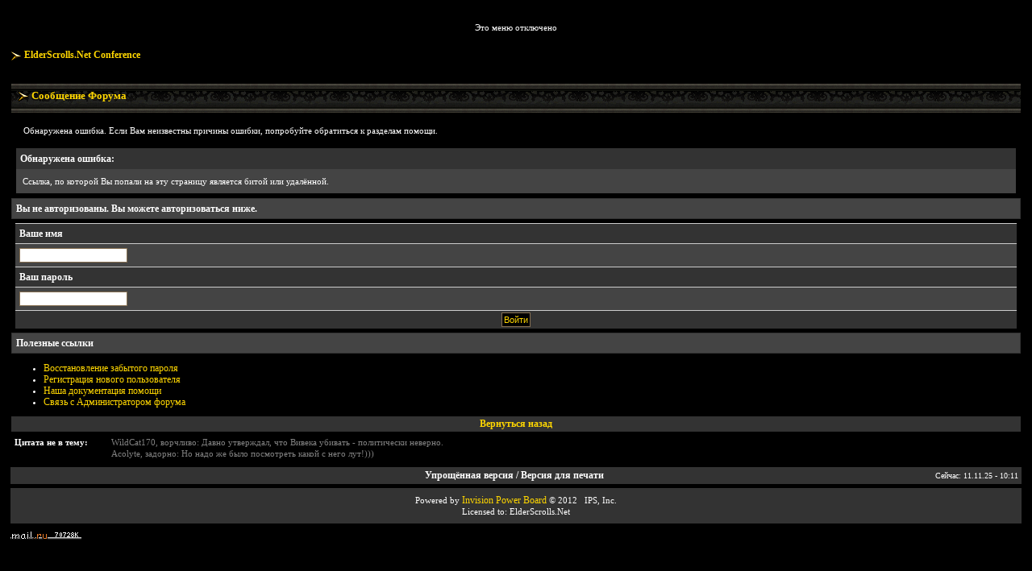

--- FILE ---
content_type: text/html; charset=windows-1251
request_url: https://www.elderscrolls.net/conference/index.php?s=f04402b0a694d092f1a2233b711430f7&showtopic=10820&view=getlastpost
body_size: 3198
content:
<!DOCTYPE html PUBLIC "-//W3C//DTD XHTML 1.1//EN"
"http://www.w3.org/TR/xhtml11/DTD/xhtml11.dtd">
<html xml:lang="en" lang="en" xmlns="http://www.w3.org/1999/xhtml">
<head> 
<LINK rel="stylesheet" type="text/css" href="/conference/include/forum_esn.css">
<LINK rel="shortcut icon" href="/favicon.ico">
<meta http-equiv="content-type" content="text/html; charset=windows-1251" /> 
<title>Сообщение Форума</title>
 
<script>
  (function(i,s,o,g,r,a,m){i['GoogleAnalyticsObject']=r;i[r]=i[r]||function(){
  (i[r].q=i[r].q||[]).push(arguments)},i[r].l=1*new Date();a=s.createElement(o),
  m=s.getElementsByTagName(o)[0];a.async=1;a.src=g;m.parentNode.insertBefore(a,m)
  })(window,document,'script','//www.google-analytics.com/analytics.js','ga');
  ga('create', 'UA-44960397-1', 'elderscrolls.net');
  ga('send', 'pageview');
</script>
 
</head> 
<body>
<div id="ipbwrapper">
<div id="userlinksguest">
	<p class="pcen">Это меню отключено</b></p>
</div>
<!--ipb.javascript.start-->
<script type="text/javascript">
<!--
 var ipb_var_st       = "";
 var ipb_lang_tpl_q1  = "Введите номер страницы, на которую желаете перейти";
 var ipb_var_s        = "8c2b4b59fb02b81041c90395c07d6910";
 var ipb_var_phpext   = "php";
 var ipb_var_base_url = "https://www.elderscrolls.net/conference/index.php?s=8c2b4b59fb02b81041c90395c07d6910&amp;";
 var ipb_input_f      = "";
 var ipb_input_t      = "10820";
 var ipb_input_p      = "";
 var ipb_var_cookieid = "esn_conf";
 var ipb_var_cookie_domain = ".elderscrolls.net";
 var ipb_var_cookie_path   = "/";
 //-->
</script>
<script type="text/javascript" src='jscripts/ipb_global.js'></script>
<!--ipb.javascript.end-->

<div id="navstrip"><img src='style_images/esn/nav.gif' border='0'  alt='&gt;' />&nbsp;<a href='https://www.elderscrolls.net/conference/index.php?s=8c2b4b59fb02b81041c90395c07d6910&amp;act=idx'>ElderScrolls.Net Conference</a></div>
<!--IBF.NEWPMBOX-->
<script language="JavaScript" type="text/javascript">
<!--
function contact_admin() {
  // Very basic spam bot stopper
	  
  admin_email_one = 'fg_email';
  admin_email_two = 'elderscrolls.net';
  
  window.location = 'mailto:'+admin_email_one+'@'+admin_email_two+'?subject=Error on the forums';
  
}
//-->
</script>
<br />
<div class="borderwrap">
	<h3><img src='style_images/esn/nav_m.gif' border='0'  alt='>' />&nbsp;Сообщение Форума</h3><p>Обнаружена ошибка. Если Вам неизвестны причины ошибки, попробуйте обратиться к разделам помощи.</p>
	<div class="errorwrap">
		<h4>Обнаружена ошибка:</h4>		<p>Ссылка, по которой Вы попали на эту страницу является битой или удалённой.</p>
	</div>
	<form action="https://www.elderscrolls.net/conference/index.php" method="post">
	<input type="hidden" name="act" value="Login" />
	<input type="hidden" name="CODE" value="01" />
	<input type="hidden" name="s" value="8c2b4b59fb02b81041c90395c07d6910" />
	<input type="hidden" name="referer" value="s=f04402b0a694d092f1a2233b711430f7&showtopic=10820&view=getlastpost" />
	<input type="hidden" name="CookieDate" value="1" />
	<h4>Вы не авторизованы. Вы можете авторизоваться ниже.</h4>
	<div class="fieldwrap"><h4>Ваше имя</h4>
		<input type="text" size="20" maxlength="64" name="UserName" />		<h4>Ваш пароль</h4>
		<input type="password" size="20" name="PassWord" />
		<p class="formbuttonrow1"><input class="button" type="submit" name="submit" value="Войти" /></p>
	</div>
</form>
	<!--IBF.POST_TEXTAREA-->
	<h4>Полезные ссылки</h4>
	<ul>
		<li><a href="https://www.elderscrolls.net/conference/index.php?s=8c2b4b59fb02b81041c90395c07d6910&amp;act=Reg&amp;CODE=10">Восстановление забытого пароля</a></li>
		<li><a href="https://www.elderscrolls.net/conference/index.php?s=8c2b4b59fb02b81041c90395c07d6910&amp;act=Reg&amp;CODE=00">Регистрация нового пользователя</a></li>
		<li><a href="https://www.elderscrolls.net/conference/index.php?s=8c2b4b59fb02b81041c90395c07d6910&amp;act=Help&amp;CODE=00">Наша документация помощи</a></li>
		<li><a href="javascript:contact_admin();">Связь с Администратором форума</a></li>
	</ul>
	<p class="formbuttonrow"><b><a href="javascript:history.go(-1)">Вернуться назад</a></b></p>
</div>
<table width='100%' cellspacing='0' cellpadding='0'>
  <tr>
    <td width='110' align='left' valign='top'><b>Цитата не в тему:</b>    <td width='*' align='left' valign='top'><Font color="gray">WildCat170, ворчливо:  Давно утверждал, что Вивека убивать - политически неверно. <br />Acolyte, задорно:         Но надо же было посмотреть какой с него лут&#33;)))</FONT></td>
  </tr>
</table>
<div id='dqs_form' style='display:none'><p>
<form method='post' action='https://www.elderscrolls.net/conference/index.php?s=8c2b4b59fb02b81041c90395c07d6910&amp;act=quote'>
<table align='center' width='100%' cellspacing='0' cellpadding='0'>
  <tr>
    <td width='650' align='left' valign='top'><textarea name='quote' rows='4' cols='100'></textarea></td>
    <td width='*' align='left' valign='top'><input type='submit' name='add_quote' value='Добавить цитату' class='button'><br><br>Ведется запись user_id и user_ip.<BR>[ <A href="http://www.elderscrolls.net/conference/index.php?showtopic=1684">Обсудить</A> ]</td>
  </tr>
</table></div></form><table cellspacing="0" id="gfooter">
	<tr>
		<td width="10"></td><td width="45%"> </td>
		<td width="10%" align="center" nowrap="nowrap"><a href="lofiversion/index.php/t10820.html"><b>Упрощённая версия / Версия для печати</b></a></td>
		<td width="45%" align="right" nowrap="nowrap">Сейчас: 11.11.25 - 10:11</td>
	</tr>
</table>
 
<div align='center' class='copyright'>Роwеrеd by <a href='http://www.invisionboard.com' style='text-decoration:none' target='_blank'>Invisiоn Роwеr Воаrd</a>&nbsp;&copy; 2012 &nbsp; IPS, Inc.<br />Licensed to: ElderScrolls.Net</div>
<div>
<DIV style="float:left; padding-right:20px;">
<!--Rating@Mail.ru COUNTEr--><script language="JavaScript" type="text/javascript"><!--
d=document;var a='';a+=';r='+escape(d.referrer)
js=10//--></script><script language="JavaScript1.1" type="text/javascript"><!--
a+=';j='+navigator.javaEnabled()
js=11//--></script><script language="JavaScript1.2" type="text/javascript"><!--
s=screen;a+=';s='+s.width+'*'+s.height
a+=';d='+(s.colorDepth?s.colorDepth:s.pixelDepth)
js=12//--></script><script language="JavaScript1.3" type="text/javascript"><!--
js=13//--></script><script language="JavaScript" type="text/javascript"><!--
d.write('<a href="http://top.mail.ru/jump?from=105738"'+
' target=_blank><img src="http://dd.c9.b1.a0.top.list.ru/counter'+
'?id=105738;t=97;js='+js+a+';rand='+Math.random()+
'" alt="Рейтинг@Mail.ru"'+' border=0 height=18 width=88/></a>')
if(11<js)d.write('<'+'!-- ')//--></script><noscript><a
target=_blank href="http://top.mail.ru/jump?from=105738"><img
src="http://dd.c9.b1.a0.top.list.ru/counter?js=na;id=105738;t=109"
border=0 height=18 width=88
alt="Рейтинг@Mail.ru"/></a></noscript><script language="JavaScript" type="text/javascript"><!--
if(11<js)d.write('--'+'>')//--></script><!--/COUNTER-->
</DIV>
<DIV style="float:left; padding-right:20px;">
<!--LiveInternet counter--><script type="text/javascript"><!--
document.write("<a href='http://www.liveinternet.ru/click' "+
"target=_blank><img src='//counter.yadro.ru/hit?t24.6;r"+
escape(document.referrer)+((typeof(screen)=="undefined")?"":
";s"+screen.width+"*"+screen.height+"*"+(screen.colorDepth?
screen.colorDepth:screen.pixelDepth))+";u"+escape(document.URL)+
";h"+escape(document.title.substring(0,80))+";"+Math.random()+
"' alt='' title='LiveInternet: показано число посетителей за"+
" сегодня' "+
"border='0' width='88' height='15'></a>")
//--></script><!--/LiveInternet-->
</DIV>
</div>
</div>
</body> 
</html>

--- FILE ---
content_type: text/css
request_url: https://www.elderscrolls.net/conference/include/forum_esn.css
body_size: 4988
content:
/* 
 * ========================================
 * global element styles 
 * ========================================
 */

html{
	overflow-x: auto; /* fixes MSIE scrollbar bug DO NOT REMOVE, has no effect in Mozilla, or Opera */
}

body{ 
	background: #000000;
	color: #FFF;
	font-family: Comic Sans MS;
	font-size: 11px;
	line-height: 135%;
	margin: 0;
	padding: 0; /* required for Opera to have 0 margin */
	text-align: center; /* centers board in MSIE */
}

table,
tr,
td{ /* required for text in tables, because tables do not inherit from body */
	color: #FFF;
	font-size: 11px;
	line-height: 135%;
}

table{ /* makes all tables 100% wide */
	width: 100%;
}

td,
.divpad{ /* gives all tables faux cellpadding of 5px */
	padding: 5px;
}

td.nopad{ /* allows some tables to have no padding on the td */
	padding: 0;
}

td.nopad2{ /* allows some tables to have no padding on the td */
	padding-top: 3px;
	padding-bottom: 3px;
/* 	border-bottom:1px dotted #000000; */
}

tr.nopad2{
	background-color:#3C3C3C;
}

form{
	display: inline;
	margin: 0; /* removes mystery form tag gapping */
	padding: 0; /* removes mystery form tag gapping */
}

img{
	border: 0; /* makes sure linked images do not have a border */
	vertical-align: middle;
}

.postcolor img {
	max-width:100%;
}


/* 
 * ========================================
 * global hyperlink styles 
 * ========================================
 */

a:link,
a:visited,
a:active{
	background: transparent;
	font-size: 12px; 
	color: gold;
	text-decoration: none;
}

a:hover{
	background: transparent;
	color: gray;
}

/* 
 * ========================================
 * Main wrapper, this controls the overall width of the board in you browser view window. 
 * ========================================
 */

#ipbwrapper{ 
	margin: 20px auto 20px auto; /* centers the box, no matter the overall width, also applies a 20px gap at the top and bottom of the board */
	text-align: left; /* re_aligns text to left second part of two part MSIE centering workaround */
	/* EDIT THIS TO CHANGE THE WIDTH OF THE BOARD -> 750px is a common fixed resolution size */
	width: 98%;
}

/* 
 * ========================================
 * styles for pagination links 
 * ========================================
 */
 

.pagelink,
.pagelinklast,
.pagecurrent,
.minipagelink,
.minipagelinklast{
	background: #333333;
	border: 1px solid #866F50;
	padding: 1px 3px 1px 3px;
}

.pagelinklast,
.minipagelinklast{
	background: #333333;
}


.pagecurrent{
	background: #444444;
}

.minipagelink,
.minipagelinklast{
	border: 1px solid #866F50;
	font-size: 10px;
	margin: 0 1px 0 0;
}

.pagelink a:active,
.pagelink a:visited,
.pagelink a:link,
.pagelinklast a:active,
.pagelinklast a:visited,
.pagelinklast a:link,
.pagecurrent a:active,
.pagecurrent a:visited,
.pagecurrent a:link,
.minipagelink a:active,
.minipagelink a:visited,
.minipagelink a:link,
.minipagelinklast a:active,
.minipagelinklast a:visited,
.minipagelinklast a:link{
	text-decoration: none;
}

/* fake button effect for some links */
.fauxbutton{
	background: #555555;
	border: 1px solid #000;
	font-size: 11px;
	font-weight: bold;
	padding: 4px;
}

.fauxbutton a:link,
.fauxbutton a:visited,
.fauxbutton a:active{
	color: gold !important;
	text-decoration: none;
}

.forumdesc{
	background: transparent;
	font-size: 11px; 
	color: #CCC;
	line-height: 120%;
	margin: 2px 0 0 0;
	padding: 0;
}

.forumdesc a:link,
.forumdesc a:visited,
.forumdesc a:active{ 
	background: transparent;
	font-size: 12px; 
	color: gold;
	line-height: 120%;
	margin: 2px 0 0 0;
	padding: 0;
}

.forumdesc a:hover{
	font-size: 12px; 
	color: gray;
}

/* =================================================================================== */
/* =================================================================================== */
/* =================================================================================== */

.searchlite {
	background-color:yellow;
	font-weight:bold;
	color: red;
}

.activeusers{
	background: #000;
	border: 0px solid #866F50;
	color: #000;
	margin: 0px;
	padding: 1px;
}

.activeuserposting a:link,
.activeuserposting a:visited,
.activeuserposting a:active,
.activeuserposting
{
	font-style:italic;
	text-decoration: none;
	border-bottom:1px dotted white;
}

legend{
	color:#FFF;
}

fieldset{
	color:#FFF;
}

fieldset.search{ 
	color:#FFF;
	line-height: 150%;
	padding: 6px; 
}

label{ 
	cursor: pointer; 
}

img.attach{ 
	background: #808080 url(/conference/style_images/esn/click2enlarge.gif) no-repeat top right;
	border: 1px solid #808080;
	margin: 0 2px 0 0;
	padding: 11px 2px 2px 2px;
}

.thumbwrap,
.thumbwrapp,
.fullimagewrap{
	border: 1px solid #866F50;
	margin: 2px;
}

.thumbwrapp{
	border: 2px solid #660707;
}

.fullimagewrap{
	background: #444444;
	text-align: center;
	margin: 5px 0 5px 0;
	padding: 5px;
}

.thumbwrap h4,
.thumbwrapp h4{	
	background: #DDE6F2;
	border: 0 !important;
	border-bottom: 1px solid #333333 !important;
	color: #A67C52; 
	font-size: 12px;
	font-weight: bold; 
	margin: 0;
	padding: 5px;
}

.thumbwrap p,
.thumbwrapp p{
	background: #D0BB9F !important;
	border: 0 !important;
	border-top: 1px solid #333333 !important;
	margin: 0 !important;
	padding: 5px !important;
	text-align: left;
}

.thumbwrap p.alt,
.thumbwrapp p.alt{
	background: #333333 !important;
	margin: 0 !important;
	padding: 5px !important;
	text-align: left;
}

.thumbwrapp p.pin{
	background: #EFDFDF !important;
	text-align: center !important;
}
	
.thumbwrap img.galattach,
.thumbwrapp img.galattach{
	background: #FFF url(/conference/style_images/esn/img_larger.gif) no-repeat bottom right;
	border: 1px solid #866F50;
	margin: 5px;
	padding: 2px 2px 10px 2px;
}

li.helprow{ 
	margin: 0 0 10px 0;
	padding: 0; 
}

ul#help{ 
	padding: 0 0 0 15px; 
}

.warngood,
.warnbad{ 
	color: #0B9500;
	font-weight: bold;
}

.warnbad{ 
	color: #DD0000;
}

#padandcenter{ 
	margin: 0 auto 0 auto;
	padding: 14px 0 14px 0;
	text-align: center;
}

#profilename{ 
	font-family: Arial Black;
	font-size: 14px;
	color: gold;
}

#photowrap{ 
	padding: 6px; 
}

#phototitle{ 
	border-bottom: 1px solid #000; 
	font-size: 24px; 
}

#photoimg{ 
	margin: 15px 0 0 0;
	text-align: center; 
} 

#ucpmenu,
#ucpcontent{ 
	background: #444444;
	border: 0px solid #866F50;
	line-height: 150%;
}

#ucpmenu p{ 
	margin: 0; 
	padding: 2px 5px 6px 9px;
}

#ucpmenu a:link, 
#ucpmenu a:active, 
#ucpmenu a:visited{ 
	text-decoration: none; 
}

#ucpcontent{ 
	width: auto;
}

#ucpcontent p{ 
	margin: 0;
	padding: 10px;
}

.activeuserstrip{ 
	background: #444444;
	padding: 6px;
}

/* Topic View elements */
.signature{  
	background: transparent;
	color: gray; 
	font-size: 10px;
	line-height: 150%;
}

.postdetails{ 
	font-size: 9px;
	line-height:120%;
}

.postcolor{ 
	font-size: 12px; 
	color: #FFF;
	line-height: 140%;
	padding: 10px;
}

.normalname{
	color: #000;
	font-size: 12px; 
	font-weight: bold; 
}

.normalname a:link, 
.normalname a:visited, 
.normalname a:active{ 
	font-size: 14px;
	text-decoration: none;
}

.post1,
.bg1{ 
	background: #333333;
}

.bg2{ 
	background: #333333;
	text-align: center;
}

.post2,
.bg3{ 
	background: #444444;
}

.bg4{ 
	background: #333333;
}

.row2shaded,
.post1shaded { background-color: #222222; }
.row4shaded,
.post2shaded { background-color: #222222; }

.row1{ 
	background: #444444; 
}

.row2{ 
	color #FFF;
	background: #444444; 
}

.row2 a:link,
.row2 a:active,
.row2 a:visited{
	font-size: 12px; 
	color: gold;
	text-decoration: none;
}

.row2 a:hover{
	color: gray;
}

.row5{ 
	background: #3C3C3C; 
}

.row6{ 
	color #FFF;
	background: #3C3C3C;
}

.row6 a:link,
.row6 a:active,
.row6 a:visited{
	font-size: 12px; 
	color: gold;
	text-decoration: none;
}

.row6 a:hover{
	color: gray;
}

.row3  a:link,
.row3  a:visited{
	color: #FFF;
}

.row4{ 
	background: #000; 
}

.row_a{
	color: #FFF
}

.darkrow1{ 
	background: #444444;
	color: #FFF; 
}

.darkrow3{ 
	background: #333333; 
	color: #FFF; 
}

/* tableborders gives the white column / row lines effect */
.plainborder,
.tablefill,
.tablepad{ 
	background: #333333;
	border: 1px solid #866F50;
}

.tablefill,
.tablepad{ 
	padding: 6px;  
}

.tablepad{ 
	border: 0 !important;
}

.wrapmini{ 
	float: left;
	line-height: 1.5em;
	width: 25%;
}

.pagelinks{
	float: left;
	line-height: 1.2em;
	width: 35%;
}

.desc{ 
	font-size: 11px; 
	color: #FFF;
}

.lastaction
{
	font-size: 10px; 
	color: #FFF;
}

.edit{ 
	font-size: 9px;
}

.thin{ 
	border: 1px solid #000;
	border-left: 0;
	border-right: 0;
	line-height: 150%;
	margin: 2px 0 2px 0;
	padding: 6px 0 6px 0;
}

/* =================================================================================== */
/* =================================================================================== */
/* =================================================================================== */

/* 
 * ========================================
 * calendar styles 
 * ========================================
 */
	
.calmonths{ 
	background: #333333;
	border: 1px solid #866F50;
	font-size: 18px; 
	font-weight: bold; 
	margin: 5px 0 5px 0;
	padding: 8px;
	text-align: center;
}

.weekday{
	font-size: 14px;
	font-weight: bold;
}

.calmonths a{
	text-decoration: none;
}

.calday,
.calweekday{ 
	background: #333333;
	color: #666;
	font-size: 11px;
	font-weight: bold;
	margin: 0;
	padding: 4px;
	text-align: right;
}

.calweekday{
	border-right: 1px solid #AAA;
	color: #222;
	font-size: 14px;
	padding: 6px;
	text-align: center;
}

.cellblank,
.celldate,
.celltoday,
.mcellblank,
.mcelldate,
.mcelltoday{
	background: #555;
	height: 100px;
	margin: 0;
	padding: 0;
	vertical-align: top;
}

.mcellblank,
.mcelldate,
.mcelltoday{
	height: auto;
}

.cellblank,
.mcellblank{
	background: #444;
}

.celltoday,
.mcelltoday{
	border: 2px solid gold;
}

/* 
 * ========================================
 * form styles 
 * ========================================
 */

input,
textarea,
select{
	background: #FFF;
	border: 1px solid #866F50;
	color: #000;
	font-family: verdana, helvetica, sans-serif;
	font-size: 11px;
	margin: 5px;
	padding: 2px;
	vertical-align: middle;
}

select{
	border: 0;
	font-family: verdana, helvetica, sans-serif;
	font-size: 12px;
	margin: 0;
	padding: 0;
}

input.button{
	margin: 0;
	width: auto;
}

optgroup option{
	font-family: verdana, helvetica, sans-serif;
	font-size: 12px;
}

.codebuttons{ 
	font-family: Verdana, Helvetica, Sans-Serif; 
	font-size: 10px; 
	vertical-align: middle;
	margin:2px;
}

.textarea,
.searchinput,
.button,
.gobutton{
	background: #000;
	border: 1px solid #866F50;
	color: #FFF;
	font-family: Verdana, Helvetica, Sans-Serif;
	font-size: 11px;
	padding: 2px;
	vertical-align: middle;
}
	
.button{
	background: #000;
	color: gold;
}

.gobutton{
	background: transparent;
	border: 0;
	color: #ffd700;
	margin: 0;
	vertical-align: middle;
}

.radiobutton,
.checkbox,
.helpbox { 
	border: 0;
	vertical-align: middle;
}

/* 
 * class.formtable 
 *
 * used for tabled forms 
 * technically tables should not be used for form display 
 * but, in the case of IPB a table is easier to work with
 * for the average webmaster, who has little to no CSS knowledge.
 *
 */

.formtable{
	background: transparent;
}

.formtable td,
.pformleft,
.pformleftw,
.pformright{
	background:#444444;
	border: 1px solid #866F50;
	border-bottom: 0;
	border-left: 0;
	font-weight: bold;
	margin: 1px 0 0 0;
	padding: 6px;
	width: 25%;
} 

.formtable td.wider,
.pformleftw,
.pformright{
	width: 40%;
}

.formtable td.formright,
.pformright{
	border-right: 0;
	font-weight: normal;
	width: auto;
} 

.formtable td.formtitle,
.formsubtitle{
	background: #333333;
	border: 1px solid #9FB9D4; 
	border-bottom: 0;
	border-left: 0;
	border-right: 0;
	font-weight: normal;
}

.formsubtitle{ 
	border: 0;
	color: #FFF;
	padding: 5px;
}

.formtable td.formstrip{
	background: #DDE8F2;
	border: 1px solid #9FB9D4;
	border-left: 0;
	border-right: 0;
	font-weight: normal;
}

/* 
 * ========================================
 * quote and code style
 * ========================================
 */

.quotetop{
	color: #FFF;
	font-weight: bold;
	margin: 8px auto 0 auto;
	padding: 1px;
}

.quotemain{
	background: #222;
	border: 2px solid #151515;
	color: #FFF;
	padding: 4px;
	margin: 0 auto 8px auto;
}

.codetop,
.sqltop,
.htmltop{
	color: #00FFFF;
	font-weight: bold;
	margin: 0 auto 0 auto;
	padding: 3px;
	width: 98%;
}

.codemain,
.sqlmain,
.htmlmain{
	background: #000070;
	border: 1px solid #00FFFF;
	font-family: Lucida Console;
	font-size: 11px;
	color: #FFF;
	margin: 0 auto 0 auto;
	padding: 5px;
	width: 98%;
}

.spoilertop{
	color: gold;
	font-weight: bold;
	margin: 0 auto 0 auto;
	padding: 3px;
	width: 98%;
}

.spoilermain{
	background: #333;
	border: 1px solid gold;
	color: #333;
	font-family: Courier, Courier New, Verdana, Arial;
	margin: 0 auto 0 auto;
	padding: 2px;
	width: 98%;
}

#sp1{
	background: url(/conference/style_images/esn/f_moved.gif) no-repeat 3px center;
	padding-left:22px;
	cursor: pointer; 
	cursor: hand; 
	border: 1px solid #000;
}

.sp2{
	background: #222;
	border-left: 2px solid #000;
	border-bottom: 2px solid #000;
	border-right: 2px solid #000;
	color: #FFF;
	padding: 4px;
	margin: 0 auto 8px auto;
}

/* 
 * ========================================
 * old school quote and code styles - backwards compatibility 
 * ========================================
 */

#QUOTE,
#CODE{  
	background: #FAFCFE; 
	border: 1px solid #000; 
	color: #465584; 
	font-family: Verdana, Arial; 
	font-size: 11px; 
	padding: 2px; 
	white-space: normal;
}

#CODE{ 
	font-family: Courier, Courier New, Verdana, Arial;
}

/* 
 * ========================================
 * All New Styles 
 * ========================================
 */
.cleared{
	clear: both;
}

.borderwrap,
.borderwrapm{ /* this will affect the outlining border of all the tables and boxes through-out the skin. */
	background: #000; 
	border: 1px solid #000;
	padding: 0; 
	margin: 0; 
}

.top_news{
	font-size: 12px; 
	color: #FFF;
}

.borderwrapm{
	margin: 5px;
}

.borderwrap h3,
.maintitle,
.maintitlecollapse{
	background: transparent url(/conference/style_images/esn/bg_header.gif);
	color: gold; 
	font-size: 13px;
	font-weight: bold; 
	margin: 0;
	padding: 8px;
	height: 20px;
}

.maintitlecollapse{
	border: 0px solid #866F50;
}

.maintitle p,
.maintitlecollapse p,
.formsubtitle p{
	background: transparent !important;
	border: 0 !important;
	margin: 0 !important;
	padding: 0 !important;
}

.maintitle p.expand,
.maintitle p.goto,
.maintitlecollapse p.expand,
.formsubtitle p.members{
	float: right;
	width: auto !important;
}

.maintitle a:link, 
.maintitle a:visited,
.maintitlecollapse a:link, 
.maintitlecollapse a:visited{ 
	background: transparent;
	font-size: 12px;
	color: gold;
	text-decoration: none; 
}

.maintitle a:hover, 
.maintitle a:active,
.maintitlecollapse a:hover, 
.maintitlecollapse a:active{ 
	background: transparent;
	color: gray;
}

table th,
.borderwrap table th,
.subtitle,
.subtitlediv,
.postlinksbar{ 
	background: #333333;
	border-bottom: 1px solid #333333;
	font-size: 10px;
	font-weight: bold; 
	letter-spacing: 1px;
	margin: 0; 
	padding: 5px; 
}

.subtitlediv{
	border: 1px solid #000;
	text-align: right;
}

.borderwrap table th a:link,
.subtitle a:link,
.subtitlediv a:link,
.borderwrap table th a:visited,
.subtitle a:visited, 
.subtitlediv a:visited, 
.borderwrap table th a:active,
.subtitle a:active,
.subtitlediv a:active,
.borderwrap table th a:hover,
.subtitle a:hover,
.subtitlediv a:hover{ 
	background: transparent;
	color: #FFF;
	text-decoration: none; 
}

.borderwrap h4{
	background: #444;
	border: 1px solid #333333;
	color: #FFF; 
	font-size: 12px;
	font-weight: bold; 
	margin: 0;
	padding: 5px;
}

.borderwrap p{
	border: 0px solid #000;
	margin: 5px;
	padding: 10px;
	text-align: left;
}

td.formbuttonrow,
.borderwrap p.formbuttonrow,
.borderwrap p.formbuttonrow1{
	font-size: 10px;
	background: #333333 !important; 
	margin: 0px !important;
	padding: 5px !important;
	text-align: center;
}

td.formbuttonrow{
	border-bottom: 0;
	border-left: 0;
	border-right: 0;
}

.borderwrap p.formbuttonrow1{
	background: #444444 !important;
	border: 0;
	border-top: 1px solid #CCC;
}

.bar,
.barb,
.barc{
	background: #333333;
	border: 1px solid #866F50;
}

.bar{
	border: 0;
}

.bar p,
.barb p,
.barc p{
	background: transparent;
	border: 0;
	color: #00ff00;
	font-size: 11px;
	margin: 0;
	padding: 5px;
	text-align: left;
}

.barb p{
	text-align: right;
}

.bar p.over,
.bar p.overs,
.barc p.over,
.barc p.overs{
	float: right;
}

.barb p.over,
.barb p.overs{
	float: left;
}

.bar p.overs,
.barb p.overs,
.barc p.overs{
	position: relative;
	top: 5px;
}

.catend{
	background: #333333;
	color: #000;
	font-size: 1px;
	height: 5px;
}

.newslink{
	background: #333333;
	border: 0px solid #866F50;
	margin: 0;
	width: 100%;
}

.newslink td{
	color: #FFF;
	font-size: 10px;
	padding: 5px 5px 5px 10px;
}

.newslink span{
	background: transparent;
	color: #FFFFFF;
	font-style: italic;
	font-weight: normal;
}

.newslink input{
	background: #FFF;
	border: 1px solid #999;
	color: #000000;
	font-size: 10px;
	padding: 3px;
	vertical-align: middle;
	width: auto;
}

.newslink input.button{
	background: transparent;
	border: 0;
	color: #000000;
	vertical-align: middle;
}

.fieldwrap{
	background: #444444;
	margin: 5px;
	padding: 0;
	text-align: left;
}

.fieldwrap h4{
	background: #333333;
	border: 1px solid #CCC;
	border-left: 0;
	border-right: 0;
	color: #FFF; 
	font-size: 12px;
	font-weight: bold; 
	margin: 0;
	padding: 5px;
}

.errorwrap,
#pmnotewrap{
	background: #444444;
	border: 1px solid #000;
	border-top: 0;
	margin: 5px;
	padding: 0;
}

#pmnotewrap{
	line-height: 135%;
	margin: 0 0 5px 0;
}

.errorwrap h4,
#pmnotewrap h4{
	background: #333333;
	border-left: 0;
	border-right: 0;
	color: #FFF; 
	font-size: 12px;
	font-weight: bold; 
	margin: 0;
	padding: 5px;
}

.errorwrap p,
#pmnotewrap p{
	background: transparent;
	border: 0;
	color: #FFF;
	margin: 0;
	padding: 8px;
}

#pmnotewrap p.pmavatar{
	float: left;
}

#pmnotewrap p.pmnotefoot{
	background: #333333;
	text-align: right;
}

#pmnotewrap a:link, 
#pmnotewrap  a:visited{ 
	background: transparent; 
	color: gold; 
	text-decoration: none;
}

#pmnotewrap a:hover, 
#pmnotewrap a:active{
	background: transparent; 
	color: gray; 
	text-decoration: none;
}

.ruleswrap{
	background: #333333;
	border: 1px solid #992A2A;
	color: #000; 
	margin: 5px 0 5px 0;
	padding: 5px;
}

#redirectwrap{
	background: #333333;
	border: 1px solid #866F50;
	margin: 200px auto 0 auto;
	text-align: left;
	width: 500px;
}

#redirectwrap h4{
	background: #866F50 url(/conference/style_images/esn/bg_header.gif);
	border-bottom: 0px solid #866F50;
	color: gold;
	font-size: 14px;
	margin: 0;
	padding: 5px;
}

#redirectwrap p{
	margin: 0;
	padding: 5px;
}

#redirectwrap p.redirectfoot{
	background: #333333;
	border-top: 1px solid #866F50;
	text-align: center;
}


#gfooter{
	background: #444;
	margin: 5px 0 5px 0;
	padding: 0;
	width: 100%;
}

#gfooter td{
	color: #FFF;
	background: #333;
	font-size: 10px;
	padding: 4px;
}

#gfooter a:link,
#gfooter a:visited{
	color: #FFF;
}

#logostrip{ 
	background: #866F50 url(/conference/style_images/esn/bg_header.gif);
	border: 0px solid #866F50;
	height: 70px;
	margin: 0;
	padding: 0;
}

#submenu{ 
	background: #333333;
	border: 1px solid #866F50;
	border-top: 0;
	color: #000000; 
	margin: 0; 
}

#userlinks{
	color: #ffffff;
}

#userlinks a:link{
	color: #ffffff;
}

#userlinks a:visited{
	color: #ffffff;
}

#userlinks a:hover{
	color: #ffd700;
}

#userlinksguest{ 
	background: #000000;
	margin: 5px 0 5px 0;
	padding: 0 5px 0 5px;
}

#userlinksguest{
	color: #ffffff;
}

#userlinksguest a:link{
	color: #ffffff;
}

#userlinksguest a:visited{
	color: #ffffff;
}

#userlinksguest a:hover{
	color: #ffd700;
}

#submenu p,
#userlinks p,
#userlinksguest p{
	background: transparent !important;
	border: 0 !important;
	font-size: 11px;
	font-weight: bold; 
	letter-spacing: 1px;
	margin: 0 !important;
	padding: 7px 0 7px 0; 
	text-align: right;
}

#userlinks p,
#userlinksguest p{
	font-weight: normal;
	letter-spacing: 0;
}

#submenu p.home,
#userlinks p.home,
#userlinksguest p.home{
	text-align: center;
}

#userlinksguest p.pcen{
	text-align: center;
}

#submenu a:link, 
#submenu  a:visited{ 
	background: transparent; 
	color: #000000; 
	padding: 0 6px 0 6px;
	text-decoration: none;
}

#submenu a:hover, 
#submenu a:active{
	background: transparent; 
	color: #A67C52; 
}

#navstrip{ 
	background: transparent;
	color: #ffffff;
	font-size: 12px;
	font-weight: bold;
	margin: 0 0 5px 0;
	padding: 8px 0 8px 0px; 
}

#navstrip a:link, 
#navstrip  a:visited{ 
	background: transparent; 
	color: #ffd700; 
	text-decoration: none;
}

#navstrip a:hover, 
#navstrip a:active{
	background: transparent; 
	color: #999; 
}

.toplinks{
	background: transparent;
	color: #000;
	margin: 0;
	padding: 0 0 5px 0;
	text-align: right;
}

.toplinks span{
	background: #333333;
	border: 1px solid #866F50;
	border-bottom: 0;
	color: #000;
	font-size: 10px;
	font-weight: bold;
	margin: 0 10px 0 0;
	padding: 5px;
}

.copyright{ 
	background: #333333;
	font-size: 11px; 
	margin: 0 0 5px 0;
	padding: 8px;
}

/* 
 * ===================================================
 * For ESN Forum (Added by FG) And some other sets
 * ===================================================
 */

.black{
	font-size: 11px;
	color:#000;
}

.white,
.white a:link,
.white a:visited,
.white a:active{
	color: #FFF;
	text-decoration: none;
}

.white a:hover{
	color: #FFD700;
	text-decoration: underline;
}

.white a:link,
.white a:visited,
	color: #FFF;
}

table.nopad,
tr.nopad,
td.nopad{
	padding: 0 0px 0 0px;
	spacing: 0 0px 0 0px;
	font-size: 10px;
}

td.blackrow{
	background: #000;
}

td.warn,
.borderwrap p.formbuttonrow,
.borderwrap p.formbuttonrow1{
	background: #333333 !important; 
	margin: 0px !important;
	padding: 2px !important;
	text-align: center;
}

tr.topic{
	background: url(/conference/style_images/esn/topic_header-top.gif);
}

td.topic{
	background: url(/conference/style_images/esn/topic_header-top.gif);
	color: #FFF;
}

.topic a:link,
.topic a:visited,
.topic a:active{
	font-size: 12px; 
	color: gold;
	text-decoration: none;
}

.topic a:hover{
	background: transparent;
	color: gray;
}

.sigline{
	border: 1px dotted gray;
	color: gold;
	padding: 1px;
	margin: 0 auto 5px auto;
}

.moderator a:link,
.moderator a:visited,
.moderator a:active{
	background: transparent;
	font-size: 12px; 
	color: #FFF;
	text-decoration: none;
}

.moderator a:hover{
	background: transparent;
	color: gray;
}

/* 
 * ========================================
 * hint styles 
 * ========================================
 */

.hintshead { font-family: Comic Sans MS, sans-serif; font-size:10px; background-color:#333; border: 1px solid gold; padding:0px; margin:0px; width:300px; }
.hintstext { font-family: Comic Sans MS, sans-serif; font-size:10px; background-color:#444; color: #FFF; padding:0px; margin:0px; width: 100%; }

/* 
 * ========================================
 * reputation styles 
 * ========================================
 */

.repgood1
{
        background: #444444;
}

.repgood2
{
        background: #444444;
}

.repbad1
{
        background: #333333;
}

.repbad2
{
        background: #333333;
}

.repgoodshaded1
{
        background: #333333;
}

.repgoodshaded2
{
        background: #333333;
}

.repbadshaded1
{
        background: #333333;
}

.repbadshaded2
{
        background: #333333;
}

.reputation{
	color: #00ff00;
	font-size: 12px; 
	font-weight: bold; 
}

.unreg{
	color: #FFF;
	font-size: 12px; 
	font-weight: bold; 
}

--- FILE ---
content_type: text/plain
request_url: https://www.google-analytics.com/j/collect?v=1&_v=j102&a=1315825607&t=pageview&_s=1&dl=https%3A%2F%2Fwww.elderscrolls.net%2Fconference%2Findex.php%3Fs%3Df04402b0a694d092f1a2233b711430f7%26showtopic%3D10820%26view%3Dgetlastpost&ul=en-us%40posix&dt=%D0%A1%D0%BE%D0%BE%D0%B1%D1%89%D0%B5%D0%BD%D0%B8%D0%B5%20%D0%A4%D0%BE%D1%80%D1%83%D0%BC%D0%B0&sr=1280x720&vp=1280x720&_u=IEBAAAABAAAAACAAI~&jid=171296322&gjid=1958157665&cid=1193400568.1762845086&tid=UA-44960397-1&_gid=1788081372.1762845086&_r=1&_slc=1&z=301802510
body_size: -451
content:
2,cG-G0YBLKETC6